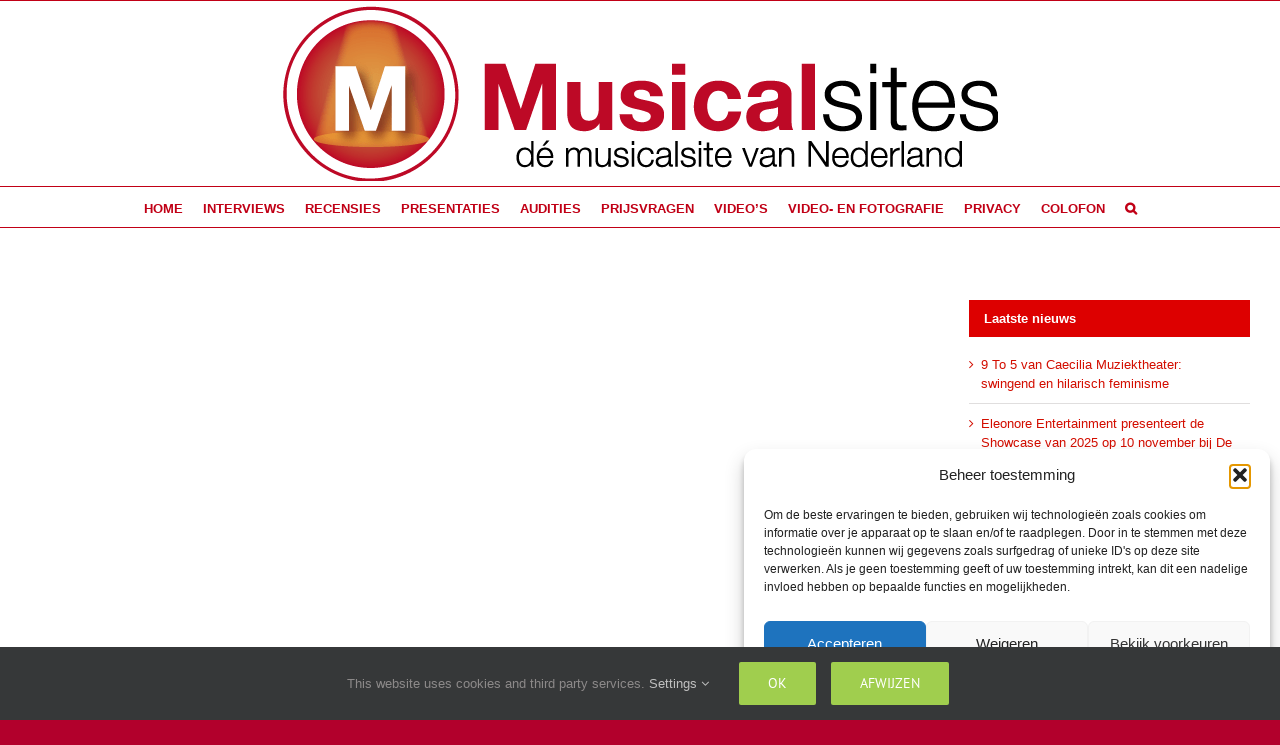

--- FILE ---
content_type: text/html; charset=utf-8
request_url: https://www.google.com/recaptcha/api2/aframe
body_size: 268
content:
<!DOCTYPE HTML><html><head><meta http-equiv="content-type" content="text/html; charset=UTF-8"></head><body><script nonce="FqC1zbA85ZL8wiM2xLZgGg">/** Anti-fraud and anti-abuse applications only. See google.com/recaptcha */ try{var clients={'sodar':'https://pagead2.googlesyndication.com/pagead/sodar?'};window.addEventListener("message",function(a){try{if(a.source===window.parent){var b=JSON.parse(a.data);var c=clients[b['id']];if(c){var d=document.createElement('img');d.src=c+b['params']+'&rc='+(localStorage.getItem("rc::a")?sessionStorage.getItem("rc::b"):"");window.document.body.appendChild(d);sessionStorage.setItem("rc::e",parseInt(sessionStorage.getItem("rc::e")||0)+1);localStorage.setItem("rc::h",'1762798427205');}}}catch(b){}});window.parent.postMessage("_grecaptcha_ready", "*");}catch(b){}</script></body></html>